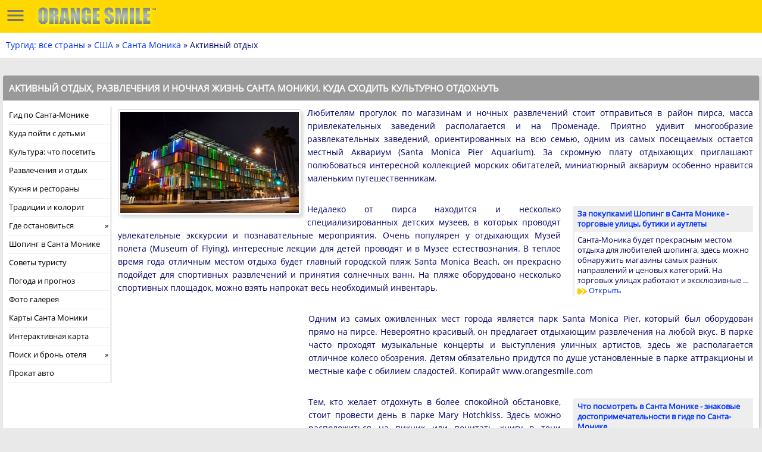

--- FILE ---
content_type: text/html; charset=UTF-8
request_url: https://m.orangesmile.com/destinations/santa-monica/attractions-20015803.htm
body_size: 16012
content:

<!DOCTYPE html>
<html lang='ru'> 
<head>
<link rel='canonical' href='https://www.orangesmile.com/destinations/santa-monica/attractions-20015803.htm' />

  <meta http-equiv='content-language' content='ru' />	
  <meta http-equiv='content-type' content='text/html; charset=utf-8' />
  
  <title>Активный отдых, развлечения и ночная жизнь Санта Моники | Куда сходить в Санта Монике культурно отдохнуть - Мобильная версия</title> 
  
  <meta name='description' content='Мобильная версия: Гид по активному отдыху - чем заняться в Санта Монике. Рекомендуемые места активного времяпровождения и развлечений (аттракционы, парки, пляжи, аквапарки) Санта Моники, а также сервисы, организующие активные мероприятия. Советы по ночной жизни - куда сходить развлечься или культурно отдохнуть в Санта Монике , США, где провести время вечером (бары, дискотеки, клубы).' />
	
  
<meta http-equiv='Content-Type' content='application/xhtml+xml; charset=utf-8' />
<!-- Meta tags that set up the page as a mobile page   -->
<meta name = 'viewport' content = 'user-scalable=no, initial-scale=1.0, maximum-scale=1.0, width=device-width'> 
<meta name='format-detection' content='telephone=no' />
 
 
<script type='text/javascript'>
	<!--
	 
	 var viewportwidth;
	  
	 // the more standards compliant browsers (mozilla/netscape/opera/IE7) use window.innerWidth and window.innerHeight
	  
	 if (typeof window.innerWidth != 'undefined')
	 {
		  viewportwidth = window.innerWidth - 12;
	 }
	  
	// IE6 in standards compliant mode (i.e. with a valid doctype as the first line in the document)
	 
	 else if (typeof document.documentElement != 'undefined'
		 && typeof document.documentElement.clientWidth !=
		 'undefined' && document.documentElement.clientWidth != 0)
	 {
		   viewportwidth = document.documentElement.clientWidth - 12;
	 }
	  
	 // older versions of IE
	  
	 else
	 {
		   viewportwidth = document.getElementsByTagName('body')[0].clientWidth - 12;
	 }
	 var viewportheight_1excursions = 700 + Math.floor(60000/viewportwidth);
	 var viewportheight_2excursions = 1200 + Math.floor(120000/viewportwidth);
	//-->
</script>


<!-- m/destinations/style_2017 -->
<style>
@font-face{font-family:Jura;font-style:normal;font-weight:400;src:url(https://fonts.gstatic.com/s/jura/v15/z7NOdRfiaC4Vd8hhoPzfb5vBTP1d7ZurR_ibHw.woff2) format('woff2');unicode-range:U+0460-052F,U+1C80-1C88,U+20B4,U+2DE0-2DFF,U+A640-A69F,U+FE2E-FE2F}@font-face{font-family:Jura;font-style:normal;font-weight:400;src:url(https://fonts.gstatic.com/s/jura/v15/z7NOdRfiaC4Vd8hhoPzfb5vBTP1d7ZuiR_ibHw.woff2) format('woff2');unicode-range:U+0400-045F,U+0490-0491,U+04B0-04B1,U+2116}@font-face{font-family:Jura;font-style:normal;font-weight:400;src:url(https://fonts.gstatic.com/s/jura/v15/z7NOdRfiaC4Vd8hhoPzfb5vBTP1d7ZuoR_ibHw.woff2) format('woff2');unicode-range:U+0100-024F,U+0259,U+1E00-1EFF,U+2020,U+20A0-20AB,U+20AD-20CF,U+2113,U+2C60-2C7F,U+A720-A7FF}@font-face{font-family:Jura;font-style:normal;font-weight:400;src:url(https://fonts.gstatic.com/s/jura/v15/z7NOdRfiaC4Vd8hhoPzfb5vBTP1d7ZumR_g.woff2) format('woff2');unicode-range:U+0000-00FF,U+0131,U+0152-0153,U+02BB-02BC,U+02C6,U+02DA,U+02DC,U+2000-206F,U+2074,U+20AC,U+2122,U+2191,U+2193,U+2212,U+2215,U+FEFF,U+FFFD}@font-face{font-family:'Open Sans';font-style:normal;font-weight:400;src:url(https://fonts.gstatic.com/s/opensans/v18/mem8YaGs126MiZpBA-UFWJ0bbck.woff2) format('woff2');unicode-range:U+0460-052F,U+1C80-1C88,U+20B4,U+2DE0-2DFF,U+A640-A69F,U+FE2E-FE2F}@font-face{font-family:'Open Sans';font-style:normal;font-weight:400;src:url(https://fonts.gstatic.com/s/opensans/v18/mem8YaGs126MiZpBA-UFUZ0bbck.woff2) format('woff2');unicode-range:U+0400-045F,U+0490-0491,U+04B0-04B1,U+2116}@font-face{font-family:'Open Sans';font-style:normal;font-weight:400;src:url(https://fonts.gstatic.com/s/opensans/v18/mem8YaGs126MiZpBA-UFW50bbck.woff2) format('woff2');unicode-range:U+0100-024F,U+0259,U+1E00-1EFF,U+2020,U+20A0-20AB,U+20AD-20CF,U+2113,U+2C60-2C7F,U+A720-A7FF}@font-face{font-family:'Open Sans';font-style:normal;font-weight:400;src:url(https://fonts.gstatic.com/s/opensans/v18/mem8YaGs126MiZpBA-UFVZ0b.woff2) format('woff2');unicode-range:U+0000-00FF,U+0131,U+0152-0153,U+02BB-02BC,U+02C6,U+02DA,U+02DC,U+2000-206F,U+2074,U+20AC,U+2122,U+2191,U+2193,U+2212,U+2215,U+FEFF,U+FFFD}body{margin:0 auto;padding:0;font-family:'Open Sans',sans-serif,Arial;color:#006;font-size:14px;line-height:22px}h1{text-transform:uppercase}h2{text-transform:uppercase}h3{text-transform:uppercase}h3 a{text-decoration:none}.main a{color:#009;text-decoration:none}img{border-style:none}li{color:#777;text-shadow:1px 1px 1px #f9f9f9}.cl-b{clear:both}.noline{color:#03f;text-decoration:none}.bluelink{color:#9cf;text-decoration:none}.nav-column{background:#fff;padding:10px}.header-section{background-color:#ffd801;height:55px;border:none;margin:0;padding:0}.bicon{margin:8px 10px 0 8px;width:36px;height:36px}.logo{margin:6px 0 0 0}#left-column{width:100%;float:left;vertical-align:top}#left-column ul{padding:0;margin:0;list-style:none}#left-column li{margin:0;border-bottom:solid .1em #e6e6e6}#left-column li a{display:block;padding:.4em .7em .3em 1.2em;border-left:solid .5em #fbf28d;background-color:#fff;text-decoration:none;font-weight:400;color:#323232;height:1.5em}#left-column a:hover{border-left:solid .5em #ffc718;border-top:solid .1em #c8c8c8;border-bottom:solid .1em #c8c8c8;background-color:#fbf28d;text-decoration:none;color:#323232}#left-column .selected{display:block;padding:.4em .7em .3em 1.2em;border-left:solid .5em #ffc718;border-top:solid .1em #c8c8c8;border-bottom:solid .1em #c8c8c8;background-color:#fbf28d;font-weight:700;color:#323232}.empty_5{float:left;margin-right:10px;width:1px;border-bottom:1px solid #fbf28d}.icon_family{background:url(//www.orangesmile.com/img/icon_family.png) no-repeat 0 0}.icon_skiing{background:url(//www.orangesmile.com/img/icon_skiing.png) no-repeat 0 0}.icon_exclusive{background:url(//www.orangesmile.com/img/icon_exclusive.png) no-repeat 0 0}.icon_historical{background:url(//www.orangesmile.com/img/icon_historical.png) no-repeat 0 0}.icon_legendary{background:url(//www.orangesmile.com/img/icon_legendary.png) no-repeat 0 0}.icon_original{background:url(//www.orangesmile.com/img/icon_original.png) no-repeat 0 0}.search-outside{margin:0 10px 30px 10px}.column-box-white{margin:30px 5px 0 5px;padding:0 0 1px 0;border:hidden #c8c8c8;background-color:#fff;-webkit-box-shadow:2px 2px 3px #ccc;-moz-box-shadow:2px 2px 3px #ccc;box-shadow:2px 2px 3px #ccc}.column-box-white-inside{padding:10px}.column-box-title-grey{display:block;font-size:15px;margin:0;padding:10px;background-color:#999;font-weight:700;color:#fff;text-transform:uppercase;-moz-border-top-left-radius:3px;border-top-left-radius:3px;-webkit-border-top-left-radius:3px;-khtml-border-top-left-radius:3px;-moz-border-top-right-radius:3px;border-top-right-radius:3px;-webkit-border-top-right-radius:3px;-khtml-border-top-right-radius:3px}.main-article{padding:10px 10px 15px 10px;text-align:justify}.slideshow_block{margin:10px 0 10px 0}.slideshow_box{margin:4px 1px 5px 1px;padding:6px 14px 7px 14px;line-height:40px;border:1px solid #ddd;-webkit-border-radius:2px;-moz-border-radius:2px;border-radius:2px;-webkit-box-shadow:2px 2px 3px #ddd;-moz-box-shadow:2px 2px 3px #ddd;box-shadow:2px 2px 3px #ddd}span.slideshow_box a{text-decoration:none}.slideshow-selected{font-size:larger}#image_680{border:1px solid #999;width:98%;height:auto;padding:5px;-moz-border-radius:3px;border-radius:3px}.map-block{font-size:12px;margin:0 0 30px 0}.country-map{padding:3px;border:1px solid #ccc;width:98%;height:auto;-webkit-border-radius:3px;-moz-border-radius:3px;border-radius:3px;-webkit-box-shadow:4px 4px 5px #ddd;-moz-box-shadow:4px 4px 5px #ddd;box-shadow:4px 4px 5px #ddd}.map-city-block{float:left;width:150px;padding:3px;border:1px solid #ccc;margin:0 6px 20px 0;-webkit-border-radius:3px;-moz-border-radius:3px;border-radius:3px;-webkit-box-shadow:4px 4px 5px #ddd;-moz-box-shadow:4px 4px 5px #ddd;box-shadow:4px 4px 5px #ddd}.country-city-map{width:150px;height:150px}.thumb-add-map-block{float:left;width:180px;height:180px;border:1px solid #999;margin:5px 5px 0 0;padding:3px;-moz-border-radius:3px;border-radius:3px}.thumb-add-map{width:100%;height:100%;object-fit:cover}.under-map-text{text-align:center;padding:5px 1px 5px 1px;font-size:13px}.gray-area{margin-top:20px;padding:20px;padding-bottom:20px;background-color:#bbb;-webkit-background-clip:text;-moz-background-clip:text;background-clip:text;color:#666;text-shadow:rgba(255,255,255,.5) 0 1px 1px;font-size:11px}.gray-area a{text-decoration:none}.gray-area-1{float:left;padding-right:20px}.gray-area-2{float:left;padding-right:20px}.gray-area-3{float:left;padding-right:0}.frame-shadow-img{width:300px;height:170px;padding:3px;margin-bottom:5px;margin-top:5px;border:1px solid #ccc;object-fit:cover;-webkit-border-radius:3px;-moz-border-radius:3px;border-radius:3px;-webkit-box-shadow:4px 4px 5px #ddd;-moz-box-shadow:4px 4px 5px #ddd;box-shadow:4px 4px 5px #ddd}.frame-shadow-first-img{max-width:300px;padding:3px;margin:5px 10px 5px 0;margin-top:5px;border:1px solid #ccc;height:170px;object-fit:cover;-webkit-border-radius:3px;-moz-border-radius:3px;border-radius:3px;-webkit-box-shadow:4px 4px 5px #ddd;-moz-box-shadow:4px 4px 5px #ddd;box-shadow:4px 4px 5px #ddd}.frame-shadow-rest-img{width:300px;height:170px;padding:3px;margin-bottom:5px;margin-top:5px;border:1px solid #ccc;object-fit:cover;-webkit-border-radius:3px;-moz-border-radius:3px;border-radius:3px;-webkit-box-shadow:4px 4px 5px #ddd;-moz-box-shadow:4px 4px 5px #ddd;box-shadow:4px 4px 5px #ddd}.frame-shadow-minipanorama{width:294px;height:160px;padding:3px;margin-bottom:5px;margin-top:5px;border:1px solid #ccc;object-fit:cover;-webkit-border-radius:3px;-moz-border-radius:3px;border-radius:3px;-webkit-box-shadow:4px 4px 5px #ddd;-moz-box-shadow:4px 4px 5px #ddd;box-shadow:4px 4px 5px #ddd}.shadow-img{border:1px solid #ccc;-webkit-border-radius:2px;-moz-border-radius:2px;border-radius:2px;-webkit-box-shadow:4px 4px 5px #ddd;-moz-box-shadow:4px 4px 5px #ddd;box-shadow:4px 4px 5px #ddd}.frame-shadow-fullwidth-img{margin-bottom:15px;-webkit-border-radius:3px;-moz-border-radius:3px;border-radius:3px;-webkit-box-shadow:4px 4px 5px #ddd;-moz-box-shadow:4px 4px 5px #ddd;box-shadow:4px 4px 5px #ddd}.left_photo{margin-right:20px}.right_photo{margin-left:20px}.outer-digest-graphics{float:left;margin:5px 20px 0 0}.outer-digest{float:right;width:300px;margin:5px 0 15px 20px;padding:0;border-left:3px solid #eee;font-size:13px;line-height:17px}.topic-digest{text-align:justify}.digest-header{background:#eee;margin:0;padding:5px 0 5px 5px;font-weight:700}.small-text-city{padding:5px 0 0 5px}.par-extreme{margin:10px 0 20px 0;text-align:justify}.par-article{margin:0 0 30px 0}.par-advices{margin:0 0 15px 0}.front-thumbs-block{float:left;margin:5px 0 5px 0}.outer-image{float:left;margin:0;margin-right:15px;}.mobile-nav-content{line-height:23px}.hotels-block{border:solid 1px #ccc;padding:3px;-webkit-border-radius:3px;-moz-border-radius:3px;border-radius:3px;-webkit-box-shadow:4px 4px 5px #ddd;-moz-box-shadow:4px 4px 5px #ddd;box-shadow:4px 4px 5px #ddd}.hotel-block-title{font-weight:700;padding:5px 0 7px 1px}.hotelimg{width:32.7%;margin:0 2px 0 0;height:auto;float:left}.hotelimg-inside{width:100%}.hotel-name{font-weight:700;font-size:13px;text-align:center;padding:0 10px 10px 10px;margin:0;line-height:17px}.info-block{margin:30px 5px 0 5px;padding:0;border:hidden #c8c8c8;background-color:#fff;-webkit-box-shadow:2px 2px 3px #ccc;-moz-box-shadow:2px 2px 3px #ccc;box-shadow:2px 2px 3px #ccc}.info-title{display:block;font-size:15px;margin:0;padding:10px;background-color:#999;font-weight:700;color:#fff;text-transform:uppercase;-moz-border-top-left-radius:3px;border-top-left-radius:3px;-webkit-border-top-left-radius:3px;-khtml-border-top-left-radius:3px;-moz-border-top-right-radius:3px;border-top-right-radius:3px;-webkit-border-top-right-radius:3px;-khtml-border-top-right-radius:3px}.info-theme{margin:15px 15px 25px 15px;text-align:left;min-height:100px}.info-map-block{float:right;width:300px;margin:0 10px 0 10px}.info{font-size:18px;padding:0;margin:0;text-align:left}.h3-pseudo{font-size:22px;line-height:28px;font-family:Jura,sans-serif,Arial;font-weight:700}.map-long{border:1px solid #999;width:100%}.arrivalguide{margin:0 0 30px 0}.arrivalguide-cell{float:left;width:50%;height:80px;vertical-align:middle;padding:10px 0 0 0;font-size:14px}.intro-map-gallery{margin:0 0 10px 0}#city_picture{padding:3px;margin:3px 15px 0 0;border:1px solid #ccc;width:250px;height:140px;object-fit:cover;-webkit-border-radius:3px;-moz-border-radius:3px;border-radius:3px;-webkit-box-shadow:4px 4px 5px #ddd;-moz-box-shadow:4px 4px 5px #ddd;box-shadow:4px 4px 5px #ddd}.hotel-title{display:block;font-size:20px;font-family:Jura,sans-serif,Arial;margin:0 0 7px 0}.front_photo_flyover{width:180px;height:220px;padding:3px;border:1px solid #ccc;object-fit:cover;-webkit-border-radius:3px;-moz-border-radius:3px;border-radius:3px;-webkit-box-shadow:4px 4px 5px #ddd;-moz-box-shadow:4px 4px 5px #ddd;box-shadow:4px 4px 5px #ddd}.thumb-sequence-block{float:left;width:130px;margin:3px 0 0 10px}.sequence_photo{float:left;width:50px;height:50px;border:1px solid #999;margin:0 5px 5px 0;object-fit:cover}.thumb-sequence-object-block{margin:10px 0 0 0}.sequence_photo_objects{width:65px;border:1px solid #999;margin:0}.arrow_overlay{margin:0 0 10px -30px;width:48px}.excursions{margin:30px 0 30px 0}.ads-leaderboard{margin:30px 5px 10px 5px}.wide-map-block-around-table{display:block;width:100%;background:#ffc718;border:1px solid #ccc}.wide-map-block-inside-table{width:100%;font-size:12px}.wide-map-block-intern{background:#ffc718;padding:7px 0 7px 3px}.forms-header{font-weight:700;margin-bottom:3px;color:#5a5a5a}.search_options{border:1px solid #ff9;padding:2px;-moz-border-radius:5px;border-radius:5px;-webkit-border-radius:5px;-khtml-border-radius:5px}.search-button{font-weight:700;color:#464646;padding:2px 20px 2px 20px;text-transform:uppercase}.button{display:inline-block;outline:0;cursor:pointer;text-align:center;text-decoration:none;padding:8px;width:187px;margin:5px 0 5px 0;text-shadow:0 1px 1px rgba(0,0,0,.3);-webkit-border-radius:3px;-moz-border-radius:3px;border-radius:3px;-webkit-box-shadow:0 1px 2px rgba(0,0,0,.2);-moz-box-shadow:0 1px 2px rgba(0,0,0,.2);box-shadow:0 1px 2px rgba(0,0,0,.2);font-weight:700;text-shadow:1px 1px 1px #333}.button:hover{text-decoration:none}.button:active{position:relative;top:1px}.blue{color:#fff;border:solid 1px #0076a3;background:#0095cd;background:-webkit-gradient(linear,left top,left bottom,from(#00adee),to(#0078a5));background:-moz-linear-gradient(top,#00adee,#0078a5)}.blue:hover{background:#007ead;background:-webkit-gradient(linear,left top,left bottom,from(#0095cc),to(#00678e));background:-moz-linear-gradient(top,#0095cc,#00678e)}.blue:active{color:#80bed6;background:-webkit-gradient(linear,left top,left bottom,from(#0078a5),to(#00adee));background:-moz-linear-gradient(top,#0078a5,#00adee)}.background{background:#e9e9e9}.stars_title{float:left;padding:2px 0 0 3px}.title_hotel{text-transform:uppercase;float:left}#container{width:100%}#container>div{display:table-cell}#left{min-width:40px;background:#000;vertical-align:middle}#middle{width:100%;background:#000}#right{min-width:40px;background:#000;vertical-align:middle}.m_pic{width:280px}.nav_pic{width:40px}.left{float:left}ul{margin:0;padding:0}ul li{cursor:pointer}ul li ul{padding:0;position:absolute;display:none;opacity:0;visibility:hidden}ul li ul li{background:#f0f0f0;display:block;color:#555;width:200px;font-size:14px;padding:8px;border-bottom:1px solid #999}ul li ul li:hover{background:#fff}ul li:hover ul{display:block;opacity:1;visibility:visible;z-index:10000}.left-menu-container-new{width:173px;float:left;margin:0 10px 0 0}.lmenu-text-new{padding:0;font-size:13px}.lmenu-short-text-new{line-height:30px!important;height:30px!important;padding:0 0 0 8px!important}.navigation-new{padding:0;margin:0;border:0;line-height:1;font-size:13px}.navigation-new ul,.navigation-new ul li,.navigation-new ul ul{list-style:none;margin:0;padding:0}.navigation-new ul{position:relative;z-index:500;float:left}.navigation-new ul li{float:left;min-height:.05em;line-height:1em;vertical-align:middle;position:relative;border-bottom:1px solid #eee}.navigation-new ul li.hover,.navigation-new ul li:hover{position:relative;z-index:510;cursor:default}.navigation-new ul ul{visibility:hidden;position:absolute;top:100%;left:0;z-index:520;width:100%}.navigation-new ul ul li{float:none}.navigation-new ul ul ul{top:0;right:0}.navigation-new ul li:hover>ul{visibility:visible}.navigation-new ul ul{top:0;left:99%}.navigation-new ul li{float:none}.navigation-new ul ul{margin-top:.05em}.navigation-new{width:173px;background:#fff;zoom:1;margin:0 0 10px 0}.navigation-new:before{content:'';display:block}.navigation-new:after{content:'';display:table;clear:both}.navigation-new a{display:block;padding:0 0 4px 0;height:26px;line-height:28px;color:#000;text-decoration:none;text-transform:none}.navigation-new>ul>li.has-sub{display:block;padding:0 0 4px 0;height:26px;line-height:28px;color:#000;text-decoration:none;text-transform:none}.navigation-new>ul{width:173px}.navigation-new ul ul li{width:230px}.navigation-new>ul>li>a{border-right:3px solid #eee;color:#000}.navigation-new>ul>li.has-sub{border-right:3px solid #eee;color:#000}.navigation-new>ul>li>a:hover{color:#000}.navigation-new>ul>li a:hover,.navigation-new>ul>li:hover a{background:#eee}.navigation-new>ul>li:hover{background:#eee}.navigation-new li{position:relative}.navigation-new ul li.has-sub>a:after{content:'»';position:absolute;right:3px}.navigation-new ul li.has-sub:after{content:'»';position:absolute;right:3px}.active{background:#f5f5f5}.navigation-new ul ul li.first{-webkit-border-radius:0 3px 0 0;-moz-border-radius:0 3px 0 0;border-radius:0 3px 0 0}.navigation-new ul ul li.last{-webkit-border-radius:0 0 3px 0;-moz-border-radius:0 0 3px 0;border-radius:0 0 3px 0;border-bottom:0}.navigation-new ul ul{-webkit-border-radius:0 3px 3px 0;-moz-border-radius:0 3px 3px 0;border-radius:0 3px 3px 0}.navigation-new ul ul{border:0 solid #34a65f}.navigation-new ul ul a{color:#000;padding-left:10px;margin-left:3px}.navigation-new ul ul a:hover{color:#000}.navigation-new ul ul li{border-bottom:0 solid #0f8a5f;border-bottom:1px solid #fff}.navigation-new ul ul li:hover>a{background:#fc0;color:#fff}.navigation-new.align-right>ul>li>a{border-left:.3em solid #34a65f;border-right:none}.navigation-new.align-right{float:right}.navigation-new.align-right li{text-align:right}.navigation-new.align-right ul li.has-sub>a:before{content:'+';position:absolute;top:50%;left:15px;margin-top:-6px}.navigation-new.align-right ul li.has-sub>a:after{content:none}.navigation-new.align-right ul ul{visibility:hidden;position:absolute;top:0;left:-100%;z-index:598;width:100%}.navigation-new.align-right ul ul li.first{-webkit-border-radius:3px 0 0 0;-moz-border-radius:3px 0 0 0;border-radius:3px 0 0 0}.navigation-new.align-right ul ul li.last{-webkit-border-radius:0 0 0 3px;-moz-border-radius:0 0 0 3px;border-radius:0 0 0 3px}.navigation-new.align-right ul ul{-webkit-border-radius:3px 0 0 3px;-moz-border-radius:3px 0 0 3px;border-radius:3px 0 0 3px}.left-menu-container{width:250px;float:left;margin:0 10px 0 0}.lmenu-icon{vertical-align:middle}.lmenu-text{padding:0 0 0 5px}.lmenu-short-text{line-height:30px!important;height:30px!important;padding:0 0 0 8px!important}.navigation{padding:0;margin:0;border:0;line-height:1;font-size:14px}.navigation ul,.navigation ul li,.navigation ul ul{list-style:none;margin:0;padding:0}.navigation ul{position:relative;z-index:500;float:left}.navigation ul li{float:left;min-height:.05em;line-height:1em;vertical-align:middle;position:relative}.navigation ul li.hover,.navigation ul li:hover{position:relative;z-index:510;cursor:default}.navigation ul ul{visibility:hidden;position:absolute;top:100%;left:0;z-index:520;width:100%}.navigation ul ul li{float:none}.navigation ul ul ul{top:0;right:0}.navigation ul li:hover>ul{visibility:visible}.navigation ul ul{top:0;left:99%}.navigation ul li{float:none}.navigation ul ul{margin-top:.05em}.navigation{width:250px;background:#fff;zoom:1;margin:0 0 10px 0}.navigation:before{content:'';display:block}.navigation:after{content:'';display:table;clear:both}.navigation a{display:block;padding:0 0 4px 2px;height:36px;line-height:38px;color:#000;text-decoration:none;text-transform:none}.navigation>ul>li.has-sub{display:block;padding:0 0 4px 2px;height:36px;line-height:38px;color:#000;text-decoration:none;text-transform:none}.navigation>ul{width:250px}.navigation ul ul li{width:250px}.navigation>ul>li>a{border-right:3px solid #eee;color:#000}.navigation>ul>li.has-sub{border-right:3px solid #eee;color:#000}.navigation>ul>li>a:hover{color:#000}.navigation>ul>li a:hover,.navigation>ul>li:hover a{background:#eee}.navigation>ul>li:hover{background:#eee}.navigation li{position:relative}.navigation ul li.has-sub>a:after{content:'»';position:absolute;right:10px}.navigation ul li.has-sub:after{content:'»';position:absolute;right:10px}.active{background:#f5f5f5}.navigation ul ul li.first{-webkit-border-radius:0 3px 0 0;-moz-border-radius:0 3px 0 0;border-radius:0 3px 0 0}.navigation ul ul li.last{-webkit-border-radius:0 0 3px 0;-moz-border-radius:0 0 3px 0;border-radius:0 0 3px 0;border-bottom:0}.navigation ul ul{-webkit-border-radius:0 3px 3px 0;-moz-border-radius:0 3px 3px 0;border-radius:0 3px 3px 0}.navigation ul ul{border:0 solid #34a65f}.navigation ul ul a{color:#000;padding-left:10px;margin-left:3px}.navigation ul ul a:hover{color:#000}.navigation ul ul li{border-bottom:0 solid #0f8a5f}.navigation ul ul li:hover>a{background:#fc0;color:#fff}.navigation.align-right>ul>li>a{border-left:.3em solid #34a65f;border-right:none}.navigation.align-right{float:right}.navigation.align-right li{text-align:right}.navigation.align-right ul li.has-sub>a:before{content:'+';position:absolute;top:50%;left:15px;margin-top:-6px}.navigation.align-right ul li.has-sub>a:after{content:none}.navigation.align-right ul ul{visibility:hidden;position:absolute;top:0;left:-100%;z-index:598;width:100%}.navigation.align-right ul ul li.first{-webkit-border-radius:3px 0 0 0;-moz-border-radius:3px 0 0 0;border-radius:3px 0 0 0}.navigation.align-right ul ul li.last{-webkit-border-radius:0 0 0 3px;-moz-border-radius:0 0 0 3px;border-radius:0 0 0 3px}.navigation.align-right ul ul{-webkit-border-radius:3px 0 0 3px;-moz-border-radius:3px 0 0 3px;border-radius:3px 0 0 3px}.module{margin:0;width:100%;height:150px;float:left;background-size:cover;position:relative;background-repeat:no-repeat;background-position:center}.module a{color:#ddd;text-decoration:none}.module a:hover{color:#fff;text-decoration:none;background-color:rgba(0,0,0,0)}.caption-on-top{position:absolute;bottom:0;left:0;width:100%;background:rgba(0,0,0,.5);padding:0;color:#fff;margin:0}.title-inside-caption{float:left;width:30%;font-size:17px;line-height:24px;padding:10px 0 5px 10px}.text-inside-caption{float:right;width:65%;font-size:13px;padding:5px 0 5px 0;line-height:16px}.fly-video-city{padding:3px;border:1px solid #ccc;-webkit-border-radius:3px;-moz-border-radius:3px;border-radius:3px;-webkit-box-shadow:4px 4px 5px #ddd;-moz-box-shadow:4px 4px 5px #ddd;box-shadow:4px 4px 5px #ddd}.map_objects{border:1px solid #ccc;margin:0 0 20px 0;-webkit-border-radius:3px;-moz-border-radius:3px;border-radius:3px;-webkit-box-shadow:4px 4px 5px #ddd;-moz-box-shadow:4px 4px 5px #ddd;box-shadow:4px 4px 5px #ddd}.continue_box{margin:0 0 5px 0;padding:5px 30px 5px 30px}.div-hotel-btn{display:inline-block;margin:10px 0 7px 0}.hotel-btn-ru{-webkit-border-radius:4;-moz-border-radius:4;border-radius:4px;background:#fff;padding:4px 5px 5px 5px;border:solid #ff8c00 1px;text-decoration:none}.hotel-btn{-webkit-border-radius:4;-moz-border-radius:4;border-radius:4px;background:#fff;padding:4px 5px 5px 5px;border:solid #ff8c00 1px;text-decoration:none}.hotel-btn:hover{background:#fff8f0;text-decoration:none}.calculated-width{width:-webkit-calc(100% - 205px);width:-moz-calc(100% - 205px);width:calc(100% - 205px)}

</style>
</head> 

<body class='background'>
		
	
	<div class='header-section'>
			<div class='left'>
				<ul>
				  <li><img class='bicon' src='//www.orangesmile.com/img/icon_bicon_196.png'/>
					<ul>
					 	<li><a href='//www.orangesmile.com/hotels/' class='noline'>Бронь отелей</a></li>
						<li><a href='//www.orangesmile.com/prokat-avto/' class='noline'>Прокат авто</a></li>
						<li><a href='//www.orangesmile.com/destinations/' class='noline'>Тургиды</a></li>
						<li><a href='//www.orangesmile.com/extreme/ru/' class='noline'>Экстрим</a></li>
						<li><a href='//www.orangesmile.com/flyover/ru/' class='noline'>3D туры</a></li>
       					<li><a href='//www.orangesmile.com/hotels/contact.htm' class='noline'>Контакты</a></li>
					</ul>
				  </li>
				</ul>
				
			</div>
			<div class='left'>
				<a href='//m.orangesmile.com/destinations'><img class='logo' src='//www.orangesmile.com/m/img/top_generic_mobile.jpg'/></a>
			</div>
			<div style='clear:both'></div>	
	</div> 
	
	<script src='//www.orangesmile.com/js/lazysizes.min.js' async></script>	 
	
	<div class='nav-column'>		
		<a href='../country_navigation.htm' class='noline'>Тургид: все страны</a> &raquo;
	 
		<a href='../usa/index.htm' class='noline'>США</a> &raquo;
		 
		<a href='index.htm' class='noline'>Санта Моника</a> &raquo; 
		
		Активный отдых
	
	</div>
			
	<div class='column-box-white'>		
		<h1 class='column-box-title-grey'>Активный отдых, развлечения и ночная жизнь Санта Моники. Куда сходить культурно отдохнуть</h1>

		<div class='main-article'>
		
				<div class='left-menu-container-new'>
					<div class='navigation-new'>
					  <ul>	
						
							<li><a href='index.htm'><span class='lmenu-text-new'>Гид по Санта-Монике</span></a>
						
													
						
								<li><a href='familychildren-20015803.htm'><span class='lmenu-text-new'>Куда пойти с детьми</span></a></li>
						
						
						 							
						
								<li><a href='culture-20015803.htm'><span class='lmenu-text-new'>Культура: что посетить</span></a></li>
						
								<li><a href='attractions-20015803.htm'><span class='lmenu-text-new'>Развлечения и отдых</span></a></li>
						
								<li><a href='cuisine-20015803.htm'><span class='lmenu-text-new'>Кухня и рестораны</span></a></li>
						
								<li><a href='traditions-20015803.htm'><span class='lmenu-text-new'>Традиции и колорит</span></a></li> 
						
							<li class='has-sub'><span class='lmenu-text-new'>Где остановиться</span>
							  <ul>
								<li><a href='stylishhotels-20015803.htm'><span class='lmenu-text-new'>Стильные дизайн-отели</span></a></li>
								<li><a href='luxhotels-20015803.htm'><span class='lmenu-text-new'>Люксовые отели</span></a></li>
								<li><a href='romantichotels-20015803.htm'><span class='lmenu-text-new'>Отели-романтики</span></a></li>
							  </ul>
							</li>							
						
								<li><a href='shopping-20015803.htm'><span class='lmenu-text-new'>Шопинг в Санта Монике</span></a></li>
						
								<li><a href='advices-20015803.htm'><span class='lmenu-text-new'>Советы туристу</span></a></li>
						
								<li><a href='weather-forecast.htm'><span class='lmenu-text-new'>Погода и прогноз</span></a></li>
						
								<li><a href='photo-gallery.htm'><span class='lmenu-text-new'>Фото галерея</span></a></li>
						
								<li><a href='high-resolution-maps.htm'><span class='lmenu-text-new'>Карты Санта Моники</span></a></li>
						
								<li><a href='interactive-map.htm'><span class='lmenu-text-new'>Интерактивная карта</span></a></li>
						
						
						
								<li class='has-sub'><span class='lmenu-text-new'>Поиск и бронь отеля</span>
									<ul>
										<li><a href='//www.orangesmile.com/hotels/usa/santa-monica.htm'><span class='lmenu-text-new'>Отели Санта Моники</span></a></li>
										<li><a href='//www.orangesmile.com/hotels/usa/santa-monica-apartments.htm'><span class='lmenu-text-new'>Апартаменты</span></a></li>
										<li><a href='//www.orangesmile.com/hotels/usa/santa-monica-hostels.htm'><span class='lmenu-text-new'>Хостелы</span></a></li>
										<li><a href='//www.orangesmile.com/hotels/usa/santa-monica-guest-houses.htm'><span class='lmenu-text-new'>Гостевые дома</span></a></li>
										<li><a href='//www.orangesmile.com/hotels/usa/santa-monica-family-hotels.htm'><span class='lmenu-text-new'>Семейные отели</span></a></li>
										<li><a href='//www.orangesmile.com/hotels/usa/santa-monica-hotels-cheap.htm'><span class='lmenu-text-new'>Бюджетные отели</span></a></li>
										<li><a href='//www.orangesmile.com/hotels/usa/santa-monica-hotels-luxury.htm'><span class='lmenu-text-new'>Отели-люкс</span></a></li>
										<li><a href='//www.orangesmile.com/hotels/usa/santa-monica-wifi-wireless.htm'><span class='lmenu-text-new'>Отели с Интернетом</span></a></li>
									</ul>
								</li>
						
								<li><a href='//www.orangesmile.com/prokat-avto/usa/santa-monica_arenda.htm'><span class='lmenu-text-new'>Прокат авто</span></a></li>
					  </ul>
					</div>
		  		</div> 
		
	
						<div class='par-article'>
							<a href='photo-gallery.htm#56' target='_blank'><img src='//www.orangesmile.com/common/img_cities_w300/santa-monica-20015803-2.jpg' class='frame-shadow-first-img calculated-width' align='left' alt='Santa Monica LEED Parking' title='Santa Monica LEED Parking'/></a>
							Любителям прогулок по магазинам и ночных развлечений стоит отправиться в район пирса, масса привлекательных заведений располагается и на Променаде. Приятно удивит многообразие развлекательных заведений, ориентированных на всю семью, одним из самых посещаемых остается местный Аквариум (Santa Monica Pier Aquarium). За скромную плату отдыхающих приглашают полюбоваться интересной коллекцией морских обитателей, миниатюрный аквариум особенно нравится маленьким путешественникам. <!--par end--><!--par end--> 
						</div>
				
						<div class='par-article'>
							
								<div align='left' class='outer-digest'>
									<div class='digest-header'>
										<a href='shopping-20015803.htm' target='_blank' class='noline'>За покупками! Шопинг в Санта Монике - торговые улицы, бутики и аутлеты</a>
									</div>
									<div class='small-text-city'>								
										Санта-Моника будет прекрасным местом отдыха для любителей шопинга, здесь можно обнаружить магазины самых разных направлений и ценовых категорий. На торговых улицах работают и эксклюзивные &hellip; <a href='shopping-20015803.htm' target='_blank' class='noline'><img src='//www.orangesmile.com/img/2017/icon_next_16.png' class='lmenu-icon'/> Открыть</a>
									</div>
								</div>	
							Недалеко от пирса находится и несколько специализированных детских музеев, в которых проводят увлекательные экскурсии и познавательные мероприятия. Очень популярен у отдыхающих Музей полета (Museum of Flying), интересные лекции для детей проводят и в Музее естествознания. В теплое время года отличным местом отдыха будет главный городской пляж Santa Monica Beach, он прекрасно подойдет для спортивных развлечений и принятия солнечных ванн. На пляже оборудовано несколько спортивных площадок, можно взять напрокат весь необходимый инвентарь. <!--par end--><!--par end-->  
						</div>
				
						<div class='par-article'>
							<div align='left' class='outer-digest-graphics'>
								<script async src="//pagead2.googlesyndication.com/pagead/js/adsbygoogle.js"></script>
<!-- Digest graphics top 300x250 -->
<ins class="adsbygoogle"
     style="display:inline-block;width:300px;height:250px"
     data-ad-client="ca-pub-4850650950864871"
     data-ad-slot="2828978270"></ins>
<script>
(adsbygoogle = window.adsbygoogle || []).push({});
</script>							</div>
							Одним из самых оживленных мест города является парк Santa Monica Pier, который был оборудован прямо на пирсе. Невероятно красивый, он предлагает отдыхающим развлечения на любой вкус. В парке часто проходят музыкальные концерты и выступления уличных артистов, здесь же располагается отличное колесо обозрения. Детям обязательно придутся по душе установленные в парке аттракционы и местные кафе с обилием сладостей.  Копирайт www.orangesmile.com  
						</div>
				
						<div class='par-article'>
							
							<div align='left' class='outer-digest'>
								<div class='digest-header'>
									<a href='index.htm' target='_blank' class='noline'>Что посмотреть в Санта Монике - знаковые достопримечательности в гиде по Санта-Монике</a>
								</div>
								<div class='small-text-city'>								
									Санта-Моника – город, сочетающий в себе элементы старины и современности, привлекающий туристов своими практически круглогодичными солнечными днями (325 дней), великолепным пляжем у берега Тихого &hellip; <a href='index.htm' target='_blank' class='noline'><img src='//www.orangesmile.com/img/2017/icon_next_16.png' class='lmenu-icon'/> Открыть</a>
								</div>
							</div>	
							Тем, кто желает отдохнуть в более спокойной обстановке, стоит провести день в парке Mary Hotchkiss. Здесь можно расположиться на пикник или почитать книгу в тени деревьев, для уединенного отдыха подойдет и парк Dorothy Green. В Санта Монике действует несколько великолепных спа-центров, они без труда угодят даже самым взыскательным клиентам. <!--par end--><!--par end-->  
						</div>
				
						<div class='par-article'>
							<a href='photo-gallery.htm#55' target='_blank'><img data-src='//www.orangesmile.com/common/img_cities_w300/santa-monica-20015803-1.jpg' class='frame-shadow-img left_photo lazyload' align='left' alt='Museum Entrance Hall, Getty Center' title='Museum Entrance Hall, Getty Center'/></a>
							Среди спа-центров стоит выделить Burke Williams Spa, Willow Spa и Alchemie Spa Retreat. В вечернее время посетителей ждут многочисленные ночные клубы, дискотеки и пабы. Поклонникам блюза понравится клуб Harvelle's Blues, а в клубе Yankee Doodles несколько раз в неделю проходят красочные вечеринки. Любителям шопинга можно рекомендовать торговый комплекс Third Street Promenade, в выходные дни его посетители могут стать свидетелями интереснейшей развлекательной программы.<!--par end--><!--par end--> 
						</div>
				
						<div class='par-article'>
							
								<div align='left' class='outer-digest'>
									<div class='digest-header'>
										<a href='familychildren-20015803.htm' target='_blank' class='noline'>Семейный отдых с детьми в Санта Монике. Куда сводить, что показать, чем развлечь ребенка</a>
									</div>
									<div class='small-text-city'>								
										В Санта Монике много интересных парков развлечений и достопримечательностей, которые понравятся отдыхающим с детьми. Одним из самых популярных парков развлечений является Pacific Park, он расположен &hellip; <a href='familychildren-20015803.htm' target='_blank' class='noline'><img src='//www.orangesmile.com/img/2017/icon_next_16.png' class='lmenu-icon'/> Открыть</a>
									</div>
								</div>	
							Санта-Моника может похвастаться наличием многих активностей, — и в особенности, как уже упоминалось, водных. Помимо этого, туристы смогут испробовать авиатур, покатавшись на вертолёте, или же заняться эко-туризмом, насладившись прогулкой по живописным природным достопримечательностям окрестностей калифорнийского города. Можно также устроить велопрогулку, для этого в Санта-Монике созданы все условия. Желающим активно провести время будет интересно посетить спортивную школу Trapeze School New York, где туристы смогут почувствовать себя акробатами. Стоит отметить, что такое времяпрепровождение является безопасным, и излишне беспокоиться насчёт надёжности не стоит.  <!--par end--><!--par end-->  
						</div>
				
						<div class='par-article'>
							<a href='photo-gallery.htm#54' target='_blank'><img data-src='//www.orangesmile.com/common/img_cities_w300/santa-monica-20015803-0.jpg' class='frame-shadow-img left_photo lazyload' align='left' alt='Getty Center Museum in Santa Monica' title='Getty Center Museum in Santa Monica'/></a>
							  Тем, кто желает научиться лазить по горам, стоит воспользоваться туром OnRope Consulting. Пирс Санта-Моники привлекателен не только своими великолепными живописными видами и различными активностями, но и тем, что на его территории можно обнаружить прекрасный парк аттракционов Pacific Park. Особенный интерес представляет «колесо обозрения», с которого открывается чудесный вид на залив и город. Среди аттракционов можно обнаружить и несколько экстремальных — поэтому хорошо проведут здесь время не только дети, но и их родители. Непременно стоит посетить ранчо Ocean Park Ranch и насладиться пасторальной атмосферой, покатавшись на лошадях и пообщавшись с ними.  <!--par end--><!--par end--> 
						</div>
				
						<div class='par-article'>
							
								<div align='left' class='outer-digest'>
									<div class='digest-header'>
										<a href='cuisine-20015803.htm' target='_blank' class='noline'>Лучшие рестораны и кулинарные особенности Санта Моники - куда сходить покушать</a>
									</div>
									<div class='small-text-city'>								
										Миниатюрный городок отличается обилием прекрасных ресторанов и кафе, обнаружить их можно буквально на каждой улице и в каждом торговом центре. Основу меню многих национальных заведений &hellip; <a href='cuisine-20015803.htm' target='_blank' class='noline'><img src='//www.orangesmile.com/img/2017/icon_next_16.png' class='lmenu-icon'/> Открыть</a>
									</div>
								</div>	
							  Отличным досугом для путешественников станет посещение мастер-классов, — а такие проводятся, например, в студии The Gourmandise School, где можно научиться готовить так, как это делают в Калифорнии. Для отдыха на природе и пешей прогулки прекрасно подходит парк South Beach Park, оснащённый спортивными и детскими площадками. Для пешей прогулки и отдыха от мирской суеты больше подходит живописный и умиротворяющий парк Virginia Avenue Park. Для тех, кто любит делать отличные фотографии, стоит упомянуть о студии Candytopia, чьи забавные декорации поражают неискушённых туристов.  <!--par end--><!--par end-->  
						</div>
				
						<div class='par-article'>
							<a href='photo-gallery.htm#53' target='_blank'><img data-src='//www.orangesmile.com/common/img_cities_w300/santa-monica-20015803-37.jpg' class='frame-shadow-img left_photo lazyload' align='left' alt='Santa Monica Beach' title='Santa Monica Beach'/></a>
							  Прекрасным развлекательным центром Санта-Моники является клуб Bowlmor, — здесь, как несложно догадаться из названия, посетителям представлен боулинг. Поклонникам тенниса также не придётся скучать: на территории города располагается несколько школ тенниса, лучшим же центром по праву считается Westside Tennis. В североамериканском городе также можно обнаружить театры и арт-кафе с великолепными театрализованными шоу, заслуживающих всяческих похвал. Среди них — театры Santa Monica Playhouse и Creating Arts Company, а также бар Harvelle's Club (где часто выступает театральная труппа Harlow Gold) и кабаре Edgemar Center for the Arts. Для тех, кто желает послушать стэнд-ап выступления, стоит порекомендовать отправиться в клуб Mi's Westside Comedy Theater.  <!--par end--><!--par end--> 
						</div>
				
						<div class='par-article'>
							
								<div align='left' class='outer-digest'>
									<div class='digest-header'>
										<a href='traditions-20015803.htm' target='_blank' class='noline'>Санта Моника: аутентичные традиции и фестивали</a>
									</div>
									<div class='small-text-city'>								
										Одной из главных отличительных особенностей Санта Моники остается радушная и непринужденная атмосфера. Город посещает огромное количество путешественников из самых разных стран, местные жители &hellip; <a href='traditions-20015803.htm' target='_blank' class='noline'><img src='//www.orangesmile.com/img/2017/icon_next_16.png' class='lmenu-icon'/> Открыть</a>
									</div>
								</div>	
							  Ночному времяпрепровождению в Санта-Монике туристы также будут рады — и не меньше, чем дневному. Помимо уже упоминаемых баров, посещения достойны ещё несколько. Например, бар Ye Olde Kings Head поразит интересным интерьером и просторной обстановкой, а бар Basement Tavern станет отличным местом для тех, кто не любит сидеть в душных помещениях, предпочитая свежий воздух. Бар The Craftsman будет интересен любителям коктейлей, а что касается ценителей пива, то обычно они встречаются в баре The Commons Ale House. Те, кто предпочитают всем напиткам вино, будут рады посетить бар Bodega Wine Bar. <!--par end--><!--par end--> <a href='advices-20015803.htm'><img src='//www.orangesmile.com/img/2017/icon_next_16.png' class='lmenu-icon' title='Далее'/></a> 
						</div>
				
						<div align='center' class='slideshow_block'>
							<span class='slideshow_box' >Санта Моника - разделы гида</span>
							<span class='slideshow_box' title='Путеводитель по достопримечательностям Санта Моники'><a href='index.htm'>1</a></span>
							<span class='slideshow_box' title='Семейный отдых с детьми: куда пойти, что посмотреть с ребенком'><a href='familychildren-20015803.htm'>2</a></span>
							<span class='slideshow_box' title='Кухня и традиционные блюда Санта Моники'><a href='cuisine-20015803.htm'>3</a></span>
							<span class='slideshow_box' title='Традиции, фестивали и празднества'><a href='traditions-20015803.htm'>4</a></span>
							<span class='slideshow_box' title='Культура Санта Моники, какие культурные достопримечательности посетить'><a href='culture-20015803.htm'>5</a></span>
							<span class='slideshow_box' title='Развлечения и активный отдых в Санта Монике'><b class='slideshow-selected'>6</b></span>
							<span class='slideshow_box' title='Советы по подготовке к поездке и пребыванию'><a href='advices-20015803.htm'>7</a></span>
							<span class='slideshow_box' title='Самые стильные дизайн-отели региона'><a href='stylishhotels-20015803.htm'>8</a></span>
							<span class='slideshow_box' title='Обзор самых крутых отелей'><a href='luxhotels-20015803.htm'>9</a></span>
							<span class='slideshow_box' title='Обзор лучших отелей для романтической поездки, свадьбы или медового месяца'><a href='romantichotels-20015803.htm'>10</a></span>
							<span class='slideshow_box' title='Шоппинг - лучшие торговые улицы, бутики и аутлеты'><a href='shopping-20015803.htm'>11</a></span>
						</div>			
			<div style='clear:both'></div>
			<div style='margin-bottom:20px'>
				
<script async src='//pagead2.googlesyndication.com/pagead/js/adsbygoogle.js'></script>
<!-- OST reponsive -->
<ins class='adsbygoogle'
     style='display:block'
     data-ad-client='ca-pub-4850650950864871'
     data-ad-slot='8918059077'
     data-ad-format='auto'></ins>
<script>
(adsbygoogle = window.adsbygoogle || []).push({}); 
</script>			</div>
		
		</div>
	</div>
	
					<div class='info-block'>
						<div class='info-title'>
							<h2 class='info'>Алло, справочная?</h2>
						</div>
		
						<div class='info-theme'>
							<div class='info-map-block'>
								<span class='h3-pseudo'>Карта всех парков</span>
								<br/>									
								<a href='//www.orangesmile.com/geolocation/ru/poi_sightsmap_full.php?singelton=0&country=0&theme=parks&lat=34.0194&lon=-118.49&country=0&di=50&theme_lang=Парки&dest_lang=Санта Монике' rel='nofollow' class='noline'><img src='//www.orangesmile.com/img/icon_large_map2.jpg' class='map-long'  /></a>
							</div>
							<span class='h3-pseudo'>Городские и национальные парки в/около Санта Моники</span>
							<br/>
			
							&hearts; &nbsp; Парк 'Roxbury' , 8.8 км от центра. 
							<a href='//www.orangesmile.com/geolocation/ru/poi_sightsmap_full.php?poi_id=29240&singelton=1&country=0&di=50&theme_lang=Парки&dest_lang=Санта Монике' rel='nofollow' class='noline'>
								На карте 
								<img src='//www.orangesmile.com/img/icon_map_3.png' title='Показать на карте'/>
							</a>
							&nbsp;
							<a href='//www.orangesmile.com/geolocation/ru/fotogallery_gs.php?q=Roxbury+USA&dest=USA&name=Roxbury' rel='nofollow' class='noline'>
								Фото
								<img src='//www.orangesmile.com/img/icon_panorama.png' title='Фотогалерея Roxbury'/>									
							</a>
							<br/>
				
							&hearts; &nbsp; Парк дикой природы 'Westridge-Canyonback' , 10.3 км от центра. 
							<a href='//www.orangesmile.com/geolocation/ru/poi_sightsmap_full.php?poi_id=29570&singelton=1&country=0&di=50&theme_lang=Парки&dest_lang=Санта Монике' rel='nofollow' class='noline'>
								На карте 
								<img src='//www.orangesmile.com/img/icon_map_3.png' title='Показать на карте'/>
							</a>
							&nbsp;
							<a href='//www.orangesmile.com/geolocation/ru/fotogallery_gs.php?q=Westridge-Canyonback+USA&dest=USA&name=Westridge-Canyonback' rel='nofollow' class='noline'>
								Фото
								<img src='//www.orangesmile.com/img/icon_panorama.png' title='Фотогалерея Westridge-Canyonback'/>									
							</a>
							<br/>
				
							&hearts; &nbsp; Местный парк 'Mulholland Gateway Park of Los Angeles' , 13.7 км от центра. 
							<a href='//www.orangesmile.com/geolocation/ru/poi_sightsmap_full.php?poi_id=28960&singelton=1&country=0&di=50&theme_lang=Парки&dest_lang=Санта Монике' rel='nofollow' class='noline'>
								На карте 
								<img src='//www.orangesmile.com/img/icon_map_3.png' title='Показать на карте'/>
							</a>
							&nbsp;
							<a href='//www.orangesmile.com/geolocation/ru/fotogallery_gs.php?q=Mulholland Gateway Park of Los Angeles+USA&dest=USA&name=Mulholland Gateway Park of Los Angeles' rel='nofollow' class='noline'>
								Фото
								<img src='//www.orangesmile.com/img/icon_panorama.png' title='Фотогалерея Mulholland Gateway Park of Los Angeles'/>									
							</a>
							<br/>
				
							&hearts; &nbsp; Государственный парк 'Fryman C' , 14.8 км от центра. 
							<a href='//www.orangesmile.com/geolocation/ru/poi_sightsmap_full.php?poi_id=28443&singelton=1&country=0&di=50&theme_lang=Парки&dest_lang=Санта Монике' rel='nofollow' class='noline'>
								На карте 
								<img src='//www.orangesmile.com/img/icon_map_3.png' title='Показать на карте'/>
							</a>
							&nbsp;
							<a href='//www.orangesmile.com/geolocation/ru/fotogallery_gs.php?q=Fryman C+USA&dest=USA&name=Fryman C' rel='nofollow' class='noline'>
								Фото
								<img src='//www.orangesmile.com/img/icon_panorama.png' title='Фотогалерея Fryman C'/>									
							</a>
							<br/>
				
							&hearts; &nbsp; Государственный парк 'Topanga' , 16.1 км от центра. 
							<a href='//www.orangesmile.com/geolocation/ru/poi_sightsmap_full.php?poi_id=29460&singelton=1&country=0&di=50&theme_lang=Парки&dest_lang=Санта Монике' rel='nofollow' class='noline'>
								На карте 
								<img src='//www.orangesmile.com/img/icon_map_3.png' title='Показать на карте'/>
							</a>
							&nbsp;
							<a href='//www.orangesmile.com/geolocation/ru/fotogallery_gs.php?q=Topanga+USA&dest=USA&name=Topanga' rel='nofollow' class='noline'>
								Фото
								<img src='//www.orangesmile.com/img/icon_panorama.png' title='Фотогалерея Topanga'/>									
							</a>
							<br/>
				
						</div> <!-- end info-theme -->
			
						<div class='info-theme'>
							<div class='info-map-block'>
								<span class='h3-pseudo'>Карта всех парков-аттракционов</span>
								<br/>									
								<a href='//www.orangesmile.com/geolocation/ru/poi_sightsmap_full.php?singelton=0&country=0&theme=amusement_parks&lat=34.0194&lon=-118.49&country=0&di=50&theme_lang=Парки аттракционов&dest_lang=Санта Монике' rel='nofollow' class='noline'><img src='//www.orangesmile.com/img/icon_large_map2.jpg' class='map-long'  /></a>
							</div>
							<span class='h3-pseudo'>Парки аттракционов около Санта Моники</span>
							<br/>
			
							&hearts; &nbsp; Парк аттракционов 'Pacific Park' Santa Monica, 1.4 км от центра. 
							<a href='//www.orangesmile.com/geolocation/ru/poi_sightsmap_full.php?poi_id=41567&singelton=1&country=0&di=50&theme_lang=Парки аттракционов&dest_lang=Санта Монике' rel='nofollow' class='noline'>
								На карте 
								<img src='//www.orangesmile.com/img/icon_map_3.png' title='Показать на карте'/>
							</a>
							&nbsp;
							<a href='//www.orangesmile.com/geolocation/ru/fotogallery_gs.php?q=Pacific Park+Santa Monica&dest=Santa Monica&name=Pacific Park' rel='nofollow' class='noline'>
								Фото
								<img src='//www.orangesmile.com/img/icon_panorama.png' title='Фотогалерея Pacific Park'/>									
							</a>
							<br/>
				
							&hearts; &nbsp; Парк аттракционов 'Hollywood & Safaripark Stukenbrock' Stukenbrock, 16.9 км от центра. 
							<a href='//www.orangesmile.com/geolocation/ru/poi_sightsmap_full.php?poi_id=40576&singelton=1&country=0&di=50&theme_lang=Парки аттракционов&dest_lang=Санта Монике' rel='nofollow' class='noline'>
								На карте 
								<img src='//www.orangesmile.com/img/icon_map_3.png' title='Показать на карте'/>
							</a>
							&nbsp;
							<a href='//www.orangesmile.com/geolocation/ru/fotogallery_gs.php?q=Hollywood & Safaripark Stukenbrock+Stukenbrock&dest=Stukenbrock&name=Hollywood & Safaripark Stukenbrock' rel='nofollow' class='noline'>
								Фото
								<img src='//www.orangesmile.com/img/icon_panorama.png' title='Фотогалерея Hollywood & Safaripark Stukenbrock'/>									
							</a>
							<br/>
				
							&hearts; &nbsp; Парк аттракционов 'Dreamland' Seoul, 17.6 км от центра. 
							<a href='//www.orangesmile.com/geolocation/ru/poi_sightsmap_full.php?poi_id=41295&singelton=1&country=0&di=50&theme_lang=Парки аттракционов&dest_lang=Санта Монике' rel='nofollow' class='noline'>
								На карте 
								<img src='//www.orangesmile.com/img/icon_map_3.png' title='Показать на карте'/>
							</a>
							&nbsp;
							<a href='//www.orangesmile.com/geolocation/ru/fotogallery_gs.php?q=Dreamland+Seoul&dest=Seoul&name=Dreamland' rel='nofollow' class='noline'>
								Фото
								<img src='//www.orangesmile.com/img/icon_panorama.png' title='Фотогалерея Dreamland'/>									
							</a>
							<br/>
				
							&hearts; &nbsp; Парк аттракционов 'Universal Studios Hollywood' Universal City, 18.3 км от центра. 
							<a href='//www.orangesmile.com/geolocation/ru/poi_sightsmap_full.php?poi_id=41575&singelton=1&country=0&di=50&theme_lang=Парки аттракционов&dest_lang=Санта Монике' rel='nofollow' class='noline'>
								На карте 
								<img src='//www.orangesmile.com/img/icon_map_3.png' title='Показать на карте'/>
							</a>
							&nbsp;
							<a href='//www.orangesmile.com/geolocation/ru/fotogallery_gs.php?q=Universal Studios Hollywood+Universal City&dest=Universal City&name=Universal Studios Hollywood' rel='nofollow' class='noline'>
								Фото
								<img src='//www.orangesmile.com/img/icon_panorama.png' title='Фотогалерея Universal Studios Hollywood'/>									
							</a>
							<br/>
				
							&hearts; &nbsp; Парк аттракционов 'Auto & Technik Museum Sinsheim' Sinsheim, 20.2 км от центра. 
							<a href='//www.orangesmile.com/geolocation/ru/poi_sightsmap_full.php?poi_id=40577&singelton=1&country=0&di=50&theme_lang=Парки аттракционов&dest_lang=Санта Монике' rel='nofollow' class='noline'>
								На карте 
								<img src='//www.orangesmile.com/img/icon_map_3.png' title='Показать на карте'/>
							</a>
							&nbsp;
							<a href='//www.orangesmile.com/geolocation/ru/fotogallery_gs.php?q=Auto & Technik Museum Sinsheim+Sinsheim&dest=Sinsheim&name=Auto & Technik Museum Sinsheim' rel='nofollow' class='noline'>
								Фото
								<img src='//www.orangesmile.com/img/icon_panorama.png' title='Фотогалерея Auto & Technik Museum Sinsheim'/>									
							</a>
							<br/>
				
						</div> <!-- end info-theme -->
			
						<div class='info-theme'>
							<div class='info-map-block'>
								<span class='h3-pseudo'>Карта всех аквапарков</span>
								<br/>									
								<a href='//www.orangesmile.com/geolocation/ru/poi_sightsmap_full.php?singelton=0&country=0&theme=aquaparks&lat=34.0194&lon=-118.49&country=0&di=50&theme_lang=Аквапарки&dest_lang=Санта Монике' rel='nofollow' class='noline'><img src='//www.orangesmile.com/img/icon_large_map2.jpg' class='map-long'  /></a>
							</div>
							<span class='h3-pseudo'>Парки водных аттракционов около Санта Моники</span>
							<br/>
			
							&hearts; &nbsp; Аквапарк 'Six Flags Hurricane Harbor' Valencia, 46.1 км от центра. 
							<a href='//www.orangesmile.com/geolocation/ru/poi_sightsmap_full.php?poi_id=40161&singelton=1&country=0&di=50&theme_lang=Аквапарки&dest_lang=Санта Монике' rel='nofollow' class='noline'>
								На карте 
								<img src='//www.orangesmile.com/img/icon_map_3.png' title='Показать на карте'/>
							</a>
							&nbsp;
							<a href='//www.orangesmile.com/geolocation/ru/fotogallery_gs.php?q=Six Flags Hurricane Harbor+Valencia&dest=Valencia&name=Six Flags Hurricane Harbor' rel='nofollow' class='noline'>
								Фото
								<img src='//www.orangesmile.com/img/icon_panorama.png' title='Фотогалерея Six Flags Hurricane Harbor'/>									
							</a>
							<br/>
				
							&hearts; &nbsp; Аквапарк 'Splash & Fun Water Park' Baħar Iċ-Ċagħaq, 46.2 км от центра. 
							<a href='//www.orangesmile.com/geolocation/ru/poi_sightsmap_full.php?poi_id=39818&singelton=1&country=0&di=50&theme_lang=Аквапарки&dest_lang=Санта Монике' rel='nofollow' class='noline'>
								На карте 
								<img src='//www.orangesmile.com/img/icon_map_3.png' title='Показать на карте'/>
							</a>
							&nbsp;
							<a href='//www.orangesmile.com/geolocation/ru/fotogallery_gs.php?q=Splash & Fun Water Park+Baħar Iċ-Ċagħaq&dest=Baħar Iċ-Ċagħaq&name=Splash & Fun Water Park' rel='nofollow' class='noline'>
								Фото
								<img src='//www.orangesmile.com/img/icon_panorama.png' title='Фотогалерея Splash & Fun Water Park'/>									
							</a>
							<br/>
				
							&hearts; &nbsp; Аквапарк 'Knott s Soak City' Buena Park, 49.8 км от центра. 
							<a href='//www.orangesmile.com/geolocation/ru/poi_sightsmap_full.php?poi_id=40113&singelton=1&country=0&di=50&theme_lang=Аквапарки&dest_lang=Санта Монике' rel='nofollow' class='noline'>
								На карте 
								<img src='//www.orangesmile.com/img/icon_map_3.png' title='Показать на карте'/>
							</a>
							&nbsp;
							<a href='//www.orangesmile.com/geolocation/ru/fotogallery_gs.php?q=Knott s Soak City+Buena Park&dest=Buena Park&name=Knott s Soak City' rel='nofollow' class='noline'>
								Фото
								<img src='//www.orangesmile.com/img/icon_panorama.png' title='Фотогалерея Knott s Soak City'/>									
							</a>
							<br/>
				
							&hearts; &nbsp; Аквапарк 'Great Wolf Lodge' Garden Grove, 59.3 км от центра. 
							<a href='//www.orangesmile.com/geolocation/ru/poi_sightsmap_full.php?poi_id=40083&singelton=1&country=0&di=50&theme_lang=Аквапарки&dest_lang=Санта Монике' rel='nofollow' class='noline'>
								На карте 
								<img src='//www.orangesmile.com/img/icon_map_3.png' title='Показать на карте'/>
							</a>
							&nbsp;
							<a href='//www.orangesmile.com/geolocation/ru/fotogallery_gs.php?q=Great Wolf Lodge+Garden Grove&dest=Garden Grove&name=Great Wolf Lodge' rel='nofollow' class='noline'>
								Фото
								<img src='//www.orangesmile.com/img/icon_panorama.png' title='Фотогалерея Great Wolf Lodge'/>									
							</a>
							<br/>
				
							&hearts; &nbsp; Аквапарк 'Raging Waters' San Dimas, 63.2 км от центра. 
							<a href='//www.orangesmile.com/geolocation/ru/poi_sightsmap_full.php?poi_id=40140&singelton=1&country=0&di=50&theme_lang=Аквапарки&dest_lang=Санта Монике' rel='nofollow' class='noline'>
								На карте 
								<img src='//www.orangesmile.com/img/icon_map_3.png' title='Показать на карте'/>
							</a>
							&nbsp;
							<a href='//www.orangesmile.com/geolocation/ru/fotogallery_gs.php?q=Raging Waters+San Dimas&dest=San Dimas&name=Raging Waters' rel='nofollow' class='noline'>
								Фото
								<img src='//www.orangesmile.com/img/icon_panorama.png' title='Фотогалерея Raging Waters'/>									
							</a>
							<br/>
				
						</div> <!-- end info-theme -->
			
					</div> <!-- end info-block -->
		 
		<div align='center'>
			<h3 style='text-transform:uppercase;'>Развлечения и ночная жизнь в городах-соседях Санта Моники</h3>
		</div>
			
				<div class='module' style='background-image: url(//www.orangesmile.com/common/img_panorama_w600/us-beverly-hills.jpg);'>
					<a class='fill-div-with-link' href='../beverly-hills/attractions-nobo6.htm'></a>
					<div class='caption-on-top'>
						<div class='title-inside-caption'>
							<a href='../beverly-hills/attractions-nobo6.htm'>Беверли Хиллз</a>
						</div>
						<div class='text-inside-caption'>
							<a  href='../beverly-hills/attractions-nobo6.htm'>В Беверли Хиллз непременно понравится отдыхать любителям шопинга, ночных развлечений и поклонникам гастрономического туризма. Здесь представлены самые разнообразные торговые и развлекательные комплексы, ночные клубы, бары и дискотеки. ... Открыть &raquo;</a>
						</div>
						<div style='clear:both'></div>
					</div>
				</div>
				
				<div class='module' style='background-image: url(//www.orangesmile.com/common/img_panorama_w600/us-hollywood.jpg);'>
					<a class='fill-div-with-link' href='../hollywood/attractions-20013530.htm'></a>
					<div class='caption-on-top'>
						<div class='title-inside-caption'>
							<a href='../hollywood/attractions-20013530.htm'>Голливуд</a>
						</div>
						<div class='text-inside-caption'>
							<a  href='../hollywood/attractions-20013530.htm'>  Для того чтобы исследовать город и окрестности, многие предпочитают арендовать велосипед, а не ходить на своих двух. Сделать это можно в Bikes And Hikes LA, Bike Rentals LA, Bike Tours Hollywood, LA Fly Rides. особой популярностью пользуется аренда автомобилей, такие услуги ... Открыть &raquo;</a>
						</div>
						<div style='clear:both'></div>
					</div>
				</div>
				
				<div class='module' style='background-image: url(//www.orangesmile.com/common/img_panorama_w600/us-los-angeles.jpg);'>
					<a class='fill-div-with-link' href='../los-angeles/attractions-20014181.htm'></a>
					<div class='caption-on-top'>
						<div class='title-inside-caption'>
							<a href='../los-angeles/attractions-20014181.htm'>Лос-Анджелес</a>
						</div>
						<div class='text-inside-caption'>
							<a  href='../los-angeles/attractions-20014181.htm'>Поклонникам пляжного волейбола больше подойдет пляж Beach Volleyball, именно здесь проходят спортивные соревнования и турниры. Для отдыха с маленькими детьми подойдет пляж Редондо, а самым романтичным считается пляж Эль-Матадор. Основная часть ... Открыть &raquo;</a>
						</div>
						<div style='clear:both'></div>
					</div>
				</div>
				
				<div class='module' style='background-image: url(//www.orangesmile.com/common/img_panorama_w600/us-anaheim.jpg);'>
					<a class='fill-div-with-link' href='../anaheim/attractions-20011324.htm'></a>
					<div class='caption-on-top'>
						<div class='title-inside-caption'>
							<a href='../anaheim/attractions-20011324.htm'>Анахайм</a>
						</div>
						<div class='text-inside-caption'>
							<a  href='../anaheim/attractions-20011324.htm'>Отдых в Анахайме понравится и любителям спорта, и поклонникам ночных клубов, и тем, кто просто хочет погулять по красивы природным местам и отдохнуть от городской суеты. Популярностью у отдыхающих пользуется гольф-клуб Anaheim Hills Golf Course. Здесь ... Открыть &raquo;</a>
						</div>
						<div style='clear:both'></div>
					</div>
				</div>
				
				<div class='module' style='background-image: url(//www.orangesmile.com/common/img_panorama_w600/us-ontario.jpg);'>
					<a class='fill-div-with-link' href='../ontario/attractions-20014970.htm'></a>
					<div class='caption-on-top'>
						<div class='title-inside-caption'>
							<a href='../ontario/attractions-20014970.htm'>Онтарио, США</a>
						</div>
						<div class='text-inside-caption'>
							<a  href='../ontario/attractions-20014970.htm'> Если в поисках интересных развлечений уезжать далеко за пределы города не хочется, то можно посетить развлекательный центр Scandia. Он ориентирован на широкий круг гостей и работает круглый год, в теплое время года посетителям доступны уличные ... Открыть &raquo;</a>
						</div>
						<div style='clear:both'></div>
					</div>
				</div>
				
				<div class='module' style='background-image: url(//www.orangesmile.com/common/img_panorama_w600/us-santa-barbara.jpg);'>
					<a class='fill-div-with-link' href='../santa-barbara/attractions-20015794.htm'></a>
					<div class='caption-on-top'>
						<div class='title-inside-caption'>
							<a href='../santa-barbara/attractions-20015794.htm'>Санта Барбара</a>
						</div>
						<div class='text-inside-caption'>
							<a  href='../santa-barbara/attractions-20015794.htm'>Здесь можно прекрасно отдохнуть в дружественной обстановке, послушать музыку и насладиться фирменными угощениями. Любителям танцев больше понравится клуб EOS Lounge, который располагает огромной танцевальной площадкой. Тем, кто не представляет ... Открыть &raquo;</a>
						</div>
						<div style='clear:both'></div>
					</div>
				</div>
			
		<div style='clear:both'></div>
			
			<div align='left' class='gray-area'>
				
				<div class='gray-area-2'>
					<b>Защищенное соединение</b>
					<br/>
					<div style='float:left; margin-top:3px'>
						<img src='//www.orangesmile.com/img/godaddy-ssl-logo.png' />
					</div>
						<div style='float:left; margin-top:5px'>
						<img src='//www.orangesmile.com/img/thawte_logo.png' />
					</div>
				</div>
				
				<div class='gray-area-3'>
					 <b>Головной офис</b>
					 <br/> 
					 Weegschaalstraat 3, Eindhoven
					 <br/>  
					 5632 CW, The Netherlands
					 <br/> 
					+31 40 40 150 44
				</div>
				
				<div style='clear:both'></div>
				
				<br/>
				<br/>
				
				<div style='margin:0 0 20px 0'>
					<a href='//www.orangesmile.com/booking/en/tos.htm'>Пользовательское соглашение (Terms of Service)</a> | 
					<a href='//www.orangesmile.com/booking/en/privacy.htm'>Положение о конфиденциальности (Privacy Policy)</a> | 
					<a href='//www.orangesmile.com/hotels/contact.htm'>О компании</a> 
				</div>
				
				<div>
					Copyright &copy; 2002 - 
					<SCRIPT>
					<!--
					var year=new Date();
					year=year.getYear();
					if (year<1900) year+=1900;
					document.write(year);
					//-->
					</SCRIPT> 
					
					OrangeSmile Tours B.V. | Под управлением холдинга IVRA Holding B.V. - Зарегистрирован в Торговой Палате Нидерландов: Kamer van Koophandel (KvK), The Netherlands No. 17237018
	
				</div>
		</div>
		
		
		    
	<div>
	

	


<script type="text/javascript">

  var _gaq = _gaq || [];
  _gaq.push(['_setAccount', 'UA-526321-1']);
  _gaq.push(['_trackPageview']);

  (function() {
    var ga = document.createElement('script'); ga.type = 'text/javascript'; ga.async = true;
    ga.src = ('https:' == document.location.protocol ? 'https://ssl' : 'http://www') + '.google-analytics.com/ga.js'; 
    var s = document.getElementsByTagName('script')[0]; s.parentNode.insertBefore(ga, s);
  })();

</script>



<!--LiveInternet--><!--/LiveInternet-->
			  



<!--
<link rel="stylesheet" type="text/css" href="//cdnjs.cloudflare.com/ajax/libs/cookieconsent2/3.0.3/cookieconsent.min.css" />
<script src="//cdnjs.cloudflare.com/ajax/libs/cookieconsent2/3.0.3/cookieconsent.min.js"></script>
<script>
window.addEventListener("load", function(){
window.cookieconsent.initialise({
  "palette": {
    "popup": {
      "background": "#eaf7f7",
      "text": "#5c7291"
    },
    "button": {
      "background": "#56cbdb",
      "text": "#ffffff"
    }
  },
  "theme": "edgeless",
  "content": {
    "message": "Работая с сайтом, вы даете согласие на использование файлов cookie сервисами Google. Это необходимо для функционирования сайта и показа целевой рекламы. ",
    "dismiss": "OK",
    "link": "Подробнее",
    "href": "www.google.com/policies/technologies/cookies/"
  }
})});
</script>
-->	
			

    </div>  
</body>
</html>
	

--- FILE ---
content_type: text/html; charset=utf-8
request_url: https://www.google.com/recaptcha/api2/aframe
body_size: 267
content:
<!DOCTYPE HTML><html><head><meta http-equiv="content-type" content="text/html; charset=UTF-8"></head><body><script nonce="sdsuPV7bV44DZUMBddeIZQ">/** Anti-fraud and anti-abuse applications only. See google.com/recaptcha */ try{var clients={'sodar':'https://pagead2.googlesyndication.com/pagead/sodar?'};window.addEventListener("message",function(a){try{if(a.source===window.parent){var b=JSON.parse(a.data);var c=clients[b['id']];if(c){var d=document.createElement('img');d.src=c+b['params']+'&rc='+(localStorage.getItem("rc::a")?sessionStorage.getItem("rc::b"):"");window.document.body.appendChild(d);sessionStorage.setItem("rc::e",parseInt(sessionStorage.getItem("rc::e")||0)+1);localStorage.setItem("rc::h",'1769455715734');}}}catch(b){}});window.parent.postMessage("_grecaptcha_ready", "*");}catch(b){}</script></body></html>